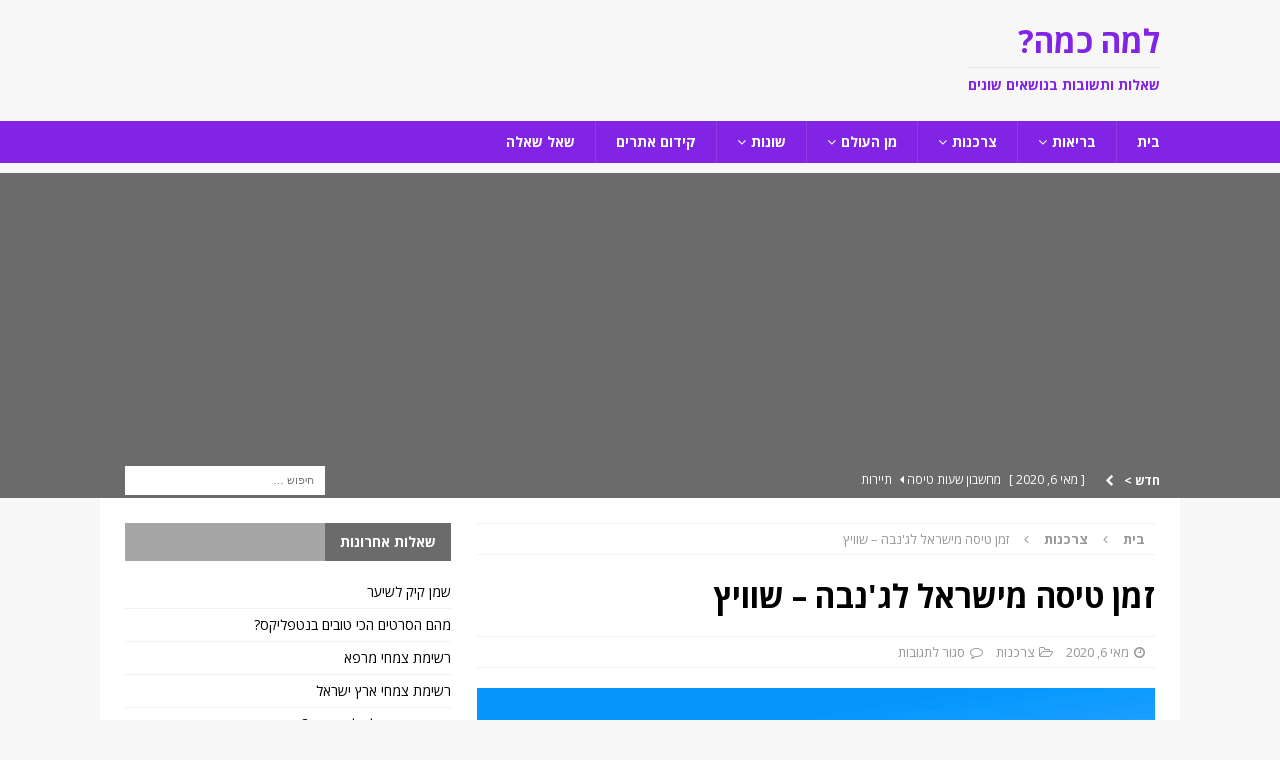

--- FILE ---
content_type: text/html; charset=UTF-8
request_url: https://www.lamakama.co.il/%D7%96%D7%9E%D7%9F-%D7%98%D7%99%D7%A1%D7%94-%D7%9E%D7%99%D7%A9%D7%A8%D7%90%D7%9C-%D7%9C%D7%92%D7%A0%D7%91%D7%94-%D7%A9%D7%95%D7%95%D7%99%D7%A5/
body_size: 18930
content:
<!DOCTYPE html>
<html class="no-js mh-one-sb" dir="rtl" lang="he-IL">
<head>
<meta charset="UTF-8">
<meta name="viewport" content="width=device-width, initial-scale=1.0">
<link rel="profile" href="https://gmpg.org/xfn/11" />
<meta name='robots' content='index, follow, max-image-preview:large, max-snippet:-1, max-video-preview:-1' />

	<!-- This site is optimized with the Yoast SEO plugin v23.3 - https://yoast.com/wordpress/plugins/seo/ -->
	<title>זמן טיסה מישראל לג&#039;נבה - שוויץ - למה כמה?</title>
	<link rel="canonical" href="https://www.lamakama.co.il/זמן-טיסה-מישראל-לגנבה-שוויץ/" />
	<meta property="og:locale" content="he_IL" />
	<meta property="og:type" content="article" />
	<meta property="og:title" content="זמן טיסה מישראל לג&#039;נבה - שוויץ - למה כמה?" />
	<meta property="og:description" content="שאלהיש למישהו מושג כמה זמן לוקח לטוס לג&#039;נבה שבשוויץ?תשובה לשאלה: זמן טיסה מישראל לג&#039;נבה &#8211; שוויץיש מחשבוני טיסה ברשת שמחשבים לך את זמן הטיסה המשוער לפי המרחק ולפי מהירות טיסה ממוצעת. במקרה של טיסה מתל [...]" />
	<meta property="og:url" content="https://www.lamakama.co.il/זמן-טיסה-מישראל-לגנבה-שוויץ/" />
	<meta property="og:site_name" content="למה כמה?" />
	<meta property="article:published_time" content="2020-05-06T18:59:49+00:00" />
	<meta property="og:image" content="https://www.lamakama.co.il/wp-content/uploads/2020/05/שאלות-ותשובות.jpg" />
	<meta property="og:image:width" content="1280" />
	<meta property="og:image:height" content="800" />
	<meta property="og:image:type" content="image/jpeg" />
	<meta name="author" content="yoram" />
	<meta name="twitter:card" content="summary_large_image" />
	<meta name="twitter:label1" content="נכתב על יד" />
	<meta name="twitter:data1" content="yoram" />
	<script type="application/ld+json" class="yoast-schema-graph">{"@context":"https://schema.org","@graph":[{"@type":"WebPage","@id":"https://www.lamakama.co.il/%d7%96%d7%9e%d7%9f-%d7%98%d7%99%d7%a1%d7%94-%d7%9e%d7%99%d7%a9%d7%a8%d7%90%d7%9c-%d7%9c%d7%92%d7%a0%d7%91%d7%94-%d7%a9%d7%95%d7%95%d7%99%d7%a5/","url":"https://www.lamakama.co.il/%d7%96%d7%9e%d7%9f-%d7%98%d7%99%d7%a1%d7%94-%d7%9e%d7%99%d7%a9%d7%a8%d7%90%d7%9c-%d7%9c%d7%92%d7%a0%d7%91%d7%94-%d7%a9%d7%95%d7%95%d7%99%d7%a5/","name":"זמן טיסה מישראל לג'נבה - שוויץ - למה כמה?","isPartOf":{"@id":"https://www.lamakama.co.il/#website"},"primaryImageOfPage":{"@id":"https://www.lamakama.co.il/%d7%96%d7%9e%d7%9f-%d7%98%d7%99%d7%a1%d7%94-%d7%9e%d7%99%d7%a9%d7%a8%d7%90%d7%9c-%d7%9c%d7%92%d7%a0%d7%91%d7%94-%d7%a9%d7%95%d7%95%d7%99%d7%a5/#primaryimage"},"image":{"@id":"https://www.lamakama.co.il/%d7%96%d7%9e%d7%9f-%d7%98%d7%99%d7%a1%d7%94-%d7%9e%d7%99%d7%a9%d7%a8%d7%90%d7%9c-%d7%9c%d7%92%d7%a0%d7%91%d7%94-%d7%a9%d7%95%d7%95%d7%99%d7%a5/#primaryimage"},"thumbnailUrl":"https://www.lamakama.co.il/wp-content/uploads/2020/05/שאלות-ותשובות.jpg","datePublished":"2020-05-06T18:59:49+00:00","dateModified":"2020-05-06T18:59:49+00:00","author":{"@id":"https://www.lamakama.co.il/#/schema/person/3202f942c07748f6c62bebd82297e705"},"breadcrumb":{"@id":"https://www.lamakama.co.il/%d7%96%d7%9e%d7%9f-%d7%98%d7%99%d7%a1%d7%94-%d7%9e%d7%99%d7%a9%d7%a8%d7%90%d7%9c-%d7%9c%d7%92%d7%a0%d7%91%d7%94-%d7%a9%d7%95%d7%95%d7%99%d7%a5/#breadcrumb"},"inLanguage":"he-IL","potentialAction":[{"@type":"ReadAction","target":["https://www.lamakama.co.il/%d7%96%d7%9e%d7%9f-%d7%98%d7%99%d7%a1%d7%94-%d7%9e%d7%99%d7%a9%d7%a8%d7%90%d7%9c-%d7%9c%d7%92%d7%a0%d7%91%d7%94-%d7%a9%d7%95%d7%95%d7%99%d7%a5/"]}]},{"@type":"ImageObject","inLanguage":"he-IL","@id":"https://www.lamakama.co.il/%d7%96%d7%9e%d7%9f-%d7%98%d7%99%d7%a1%d7%94-%d7%9e%d7%99%d7%a9%d7%a8%d7%90%d7%9c-%d7%9c%d7%92%d7%a0%d7%91%d7%94-%d7%a9%d7%95%d7%95%d7%99%d7%a5/#primaryimage","url":"https://www.lamakama.co.il/wp-content/uploads/2020/05/שאלות-ותשובות.jpg","contentUrl":"https://www.lamakama.co.il/wp-content/uploads/2020/05/שאלות-ותשובות.jpg","width":1280,"height":800},{"@type":"BreadcrumbList","@id":"https://www.lamakama.co.il/%d7%96%d7%9e%d7%9f-%d7%98%d7%99%d7%a1%d7%94-%d7%9e%d7%99%d7%a9%d7%a8%d7%90%d7%9c-%d7%9c%d7%92%d7%a0%d7%91%d7%94-%d7%a9%d7%95%d7%95%d7%99%d7%a5/#breadcrumb","itemListElement":[{"@type":"ListItem","position":1,"name":"דף הבית","item":"https://www.lamakama.co.il/"},{"@type":"ListItem","position":2,"name":"זמן טיסה מישראל לג'נבה &#8211; שוויץ"}]},{"@type":"WebSite","@id":"https://www.lamakama.co.il/#website","url":"https://www.lamakama.co.il/","name":"למה כמה?","description":"שאלות ותשובות בנושאים שונים","potentialAction":[{"@type":"SearchAction","target":{"@type":"EntryPoint","urlTemplate":"https://www.lamakama.co.il/?s={search_term_string}"},"query-input":"required name=search_term_string"}],"inLanguage":"he-IL"},{"@type":"Person","@id":"https://www.lamakama.co.il/#/schema/person/3202f942c07748f6c62bebd82297e705","name":"yoram","image":{"@type":"ImageObject","inLanguage":"he-IL","@id":"https://www.lamakama.co.il/#/schema/person/image/","url":"https://secure.gravatar.com/avatar/ccba5ad9638687b1d2d6bdab95287281?s=96&d=mm&r=g","contentUrl":"https://secure.gravatar.com/avatar/ccba5ad9638687b1d2d6bdab95287281?s=96&d=mm&r=g","caption":"yoram"},"sameAs":["https://www.lamakama.co.il"]}]}</script>
	<!-- / Yoast SEO plugin. -->


<link rel='dns-prefetch' href='//stats.wp.com' />
<link rel='dns-prefetch' href='//fonts.googleapis.com' />
<link rel="alternate" type="application/rss+xml" title="למה כמה? &laquo; פיד‏" href="https://www.lamakama.co.il/feed/" />
<link rel="alternate" type="application/rss+xml" title="למה כמה? &laquo; פיד תגובות‏" href="https://www.lamakama.co.il/comments/feed/" />
<script type="text/javascript">
/* <![CDATA[ */
window._wpemojiSettings = {"baseUrl":"https:\/\/s.w.org\/images\/core\/emoji\/15.0.3\/72x72\/","ext":".png","svgUrl":"https:\/\/s.w.org\/images\/core\/emoji\/15.0.3\/svg\/","svgExt":".svg","source":{"concatemoji":"https:\/\/www.lamakama.co.il\/wp-includes\/js\/wp-emoji-release.min.js?ver=6.6.4"}};
/*! This file is auto-generated */
!function(i,n){var o,s,e;function c(e){try{var t={supportTests:e,timestamp:(new Date).valueOf()};sessionStorage.setItem(o,JSON.stringify(t))}catch(e){}}function p(e,t,n){e.clearRect(0,0,e.canvas.width,e.canvas.height),e.fillText(t,0,0);var t=new Uint32Array(e.getImageData(0,0,e.canvas.width,e.canvas.height).data),r=(e.clearRect(0,0,e.canvas.width,e.canvas.height),e.fillText(n,0,0),new Uint32Array(e.getImageData(0,0,e.canvas.width,e.canvas.height).data));return t.every(function(e,t){return e===r[t]})}function u(e,t,n){switch(t){case"flag":return n(e,"\ud83c\udff3\ufe0f\u200d\u26a7\ufe0f","\ud83c\udff3\ufe0f\u200b\u26a7\ufe0f")?!1:!n(e,"\ud83c\uddfa\ud83c\uddf3","\ud83c\uddfa\u200b\ud83c\uddf3")&&!n(e,"\ud83c\udff4\udb40\udc67\udb40\udc62\udb40\udc65\udb40\udc6e\udb40\udc67\udb40\udc7f","\ud83c\udff4\u200b\udb40\udc67\u200b\udb40\udc62\u200b\udb40\udc65\u200b\udb40\udc6e\u200b\udb40\udc67\u200b\udb40\udc7f");case"emoji":return!n(e,"\ud83d\udc26\u200d\u2b1b","\ud83d\udc26\u200b\u2b1b")}return!1}function f(e,t,n){var r="undefined"!=typeof WorkerGlobalScope&&self instanceof WorkerGlobalScope?new OffscreenCanvas(300,150):i.createElement("canvas"),a=r.getContext("2d",{willReadFrequently:!0}),o=(a.textBaseline="top",a.font="600 32px Arial",{});return e.forEach(function(e){o[e]=t(a,e,n)}),o}function t(e){var t=i.createElement("script");t.src=e,t.defer=!0,i.head.appendChild(t)}"undefined"!=typeof Promise&&(o="wpEmojiSettingsSupports",s=["flag","emoji"],n.supports={everything:!0,everythingExceptFlag:!0},e=new Promise(function(e){i.addEventListener("DOMContentLoaded",e,{once:!0})}),new Promise(function(t){var n=function(){try{var e=JSON.parse(sessionStorage.getItem(o));if("object"==typeof e&&"number"==typeof e.timestamp&&(new Date).valueOf()<e.timestamp+604800&&"object"==typeof e.supportTests)return e.supportTests}catch(e){}return null}();if(!n){if("undefined"!=typeof Worker&&"undefined"!=typeof OffscreenCanvas&&"undefined"!=typeof URL&&URL.createObjectURL&&"undefined"!=typeof Blob)try{var e="postMessage("+f.toString()+"("+[JSON.stringify(s),u.toString(),p.toString()].join(",")+"));",r=new Blob([e],{type:"text/javascript"}),a=new Worker(URL.createObjectURL(r),{name:"wpTestEmojiSupports"});return void(a.onmessage=function(e){c(n=e.data),a.terminate(),t(n)})}catch(e){}c(n=f(s,u,p))}t(n)}).then(function(e){for(var t in e)n.supports[t]=e[t],n.supports.everything=n.supports.everything&&n.supports[t],"flag"!==t&&(n.supports.everythingExceptFlag=n.supports.everythingExceptFlag&&n.supports[t]);n.supports.everythingExceptFlag=n.supports.everythingExceptFlag&&!n.supports.flag,n.DOMReady=!1,n.readyCallback=function(){n.DOMReady=!0}}).then(function(){return e}).then(function(){var e;n.supports.everything||(n.readyCallback(),(e=n.source||{}).concatemoji?t(e.concatemoji):e.wpemoji&&e.twemoji&&(t(e.twemoji),t(e.wpemoji)))}))}((window,document),window._wpemojiSettings);
/* ]]> */
</script>
<style id='wp-emoji-styles-inline-css' type='text/css'>

	img.wp-smiley, img.emoji {
		display: inline !important;
		border: none !important;
		box-shadow: none !important;
		height: 1em !important;
		width: 1em !important;
		margin: 0 0.07em !important;
		vertical-align: -0.1em !important;
		background: none !important;
		padding: 0 !important;
	}
</style>
<link rel='stylesheet' id='wp-block-library-rtl-css' href='https://www.lamakama.co.il/wp-includes/css/dist/block-library/style-rtl.min.css?ver=6.6.4' type='text/css' media='all' />
<link rel='stylesheet' id='mediaelement-css' href='https://www.lamakama.co.il/wp-includes/js/mediaelement/mediaelementplayer-legacy.min.css?ver=4.2.17' type='text/css' media='all' />
<link rel='stylesheet' id='wp-mediaelement-css' href='https://www.lamakama.co.il/wp-includes/js/mediaelement/wp-mediaelement.min.css?ver=6.6.4' type='text/css' media='all' />
<style id='jetpack-sharing-buttons-style-inline-css' type='text/css'>
.jetpack-sharing-buttons__services-list{display:flex;flex-direction:row;flex-wrap:wrap;gap:0;list-style-type:none;margin:5px;padding:0}.jetpack-sharing-buttons__services-list.has-small-icon-size{font-size:12px}.jetpack-sharing-buttons__services-list.has-normal-icon-size{font-size:16px}.jetpack-sharing-buttons__services-list.has-large-icon-size{font-size:24px}.jetpack-sharing-buttons__services-list.has-huge-icon-size{font-size:36px}@media print{.jetpack-sharing-buttons__services-list{display:none!important}}.editor-styles-wrapper .wp-block-jetpack-sharing-buttons{gap:0;padding-inline-start:0}ul.jetpack-sharing-buttons__services-list.has-background{padding:1.25em 2.375em}
</style>
<style id='classic-theme-styles-inline-css' type='text/css'>
/*! This file is auto-generated */
.wp-block-button__link{color:#fff;background-color:#32373c;border-radius:9999px;box-shadow:none;text-decoration:none;padding:calc(.667em + 2px) calc(1.333em + 2px);font-size:1.125em}.wp-block-file__button{background:#32373c;color:#fff;text-decoration:none}
</style>
<style id='global-styles-inline-css' type='text/css'>
:root{--wp--preset--aspect-ratio--square: 1;--wp--preset--aspect-ratio--4-3: 4/3;--wp--preset--aspect-ratio--3-4: 3/4;--wp--preset--aspect-ratio--3-2: 3/2;--wp--preset--aspect-ratio--2-3: 2/3;--wp--preset--aspect-ratio--16-9: 16/9;--wp--preset--aspect-ratio--9-16: 9/16;--wp--preset--color--black: #000000;--wp--preset--color--cyan-bluish-gray: #abb8c3;--wp--preset--color--white: #ffffff;--wp--preset--color--pale-pink: #f78da7;--wp--preset--color--vivid-red: #cf2e2e;--wp--preset--color--luminous-vivid-orange: #ff6900;--wp--preset--color--luminous-vivid-amber: #fcb900;--wp--preset--color--light-green-cyan: #7bdcb5;--wp--preset--color--vivid-green-cyan: #00d084;--wp--preset--color--pale-cyan-blue: #8ed1fc;--wp--preset--color--vivid-cyan-blue: #0693e3;--wp--preset--color--vivid-purple: #9b51e0;--wp--preset--gradient--vivid-cyan-blue-to-vivid-purple: linear-gradient(135deg,rgba(6,147,227,1) 0%,rgb(155,81,224) 100%);--wp--preset--gradient--light-green-cyan-to-vivid-green-cyan: linear-gradient(135deg,rgb(122,220,180) 0%,rgb(0,208,130) 100%);--wp--preset--gradient--luminous-vivid-amber-to-luminous-vivid-orange: linear-gradient(135deg,rgba(252,185,0,1) 0%,rgba(255,105,0,1) 100%);--wp--preset--gradient--luminous-vivid-orange-to-vivid-red: linear-gradient(135deg,rgba(255,105,0,1) 0%,rgb(207,46,46) 100%);--wp--preset--gradient--very-light-gray-to-cyan-bluish-gray: linear-gradient(135deg,rgb(238,238,238) 0%,rgb(169,184,195) 100%);--wp--preset--gradient--cool-to-warm-spectrum: linear-gradient(135deg,rgb(74,234,220) 0%,rgb(151,120,209) 20%,rgb(207,42,186) 40%,rgb(238,44,130) 60%,rgb(251,105,98) 80%,rgb(254,248,76) 100%);--wp--preset--gradient--blush-light-purple: linear-gradient(135deg,rgb(255,206,236) 0%,rgb(152,150,240) 100%);--wp--preset--gradient--blush-bordeaux: linear-gradient(135deg,rgb(254,205,165) 0%,rgb(254,45,45) 50%,rgb(107,0,62) 100%);--wp--preset--gradient--luminous-dusk: linear-gradient(135deg,rgb(255,203,112) 0%,rgb(199,81,192) 50%,rgb(65,88,208) 100%);--wp--preset--gradient--pale-ocean: linear-gradient(135deg,rgb(255,245,203) 0%,rgb(182,227,212) 50%,rgb(51,167,181) 100%);--wp--preset--gradient--electric-grass: linear-gradient(135deg,rgb(202,248,128) 0%,rgb(113,206,126) 100%);--wp--preset--gradient--midnight: linear-gradient(135deg,rgb(2,3,129) 0%,rgb(40,116,252) 100%);--wp--preset--font-size--small: 13px;--wp--preset--font-size--medium: 20px;--wp--preset--font-size--large: 36px;--wp--preset--font-size--x-large: 42px;--wp--preset--spacing--20: 0.44rem;--wp--preset--spacing--30: 0.67rem;--wp--preset--spacing--40: 1rem;--wp--preset--spacing--50: 1.5rem;--wp--preset--spacing--60: 2.25rem;--wp--preset--spacing--70: 3.38rem;--wp--preset--spacing--80: 5.06rem;--wp--preset--shadow--natural: 6px 6px 9px rgba(0, 0, 0, 0.2);--wp--preset--shadow--deep: 12px 12px 50px rgba(0, 0, 0, 0.4);--wp--preset--shadow--sharp: 6px 6px 0px rgba(0, 0, 0, 0.2);--wp--preset--shadow--outlined: 6px 6px 0px -3px rgba(255, 255, 255, 1), 6px 6px rgba(0, 0, 0, 1);--wp--preset--shadow--crisp: 6px 6px 0px rgba(0, 0, 0, 1);}:where(.is-layout-flex){gap: 0.5em;}:where(.is-layout-grid){gap: 0.5em;}body .is-layout-flex{display: flex;}.is-layout-flex{flex-wrap: wrap;align-items: center;}.is-layout-flex > :is(*, div){margin: 0;}body .is-layout-grid{display: grid;}.is-layout-grid > :is(*, div){margin: 0;}:where(.wp-block-columns.is-layout-flex){gap: 2em;}:where(.wp-block-columns.is-layout-grid){gap: 2em;}:where(.wp-block-post-template.is-layout-flex){gap: 1.25em;}:where(.wp-block-post-template.is-layout-grid){gap: 1.25em;}.has-black-color{color: var(--wp--preset--color--black) !important;}.has-cyan-bluish-gray-color{color: var(--wp--preset--color--cyan-bluish-gray) !important;}.has-white-color{color: var(--wp--preset--color--white) !important;}.has-pale-pink-color{color: var(--wp--preset--color--pale-pink) !important;}.has-vivid-red-color{color: var(--wp--preset--color--vivid-red) !important;}.has-luminous-vivid-orange-color{color: var(--wp--preset--color--luminous-vivid-orange) !important;}.has-luminous-vivid-amber-color{color: var(--wp--preset--color--luminous-vivid-amber) !important;}.has-light-green-cyan-color{color: var(--wp--preset--color--light-green-cyan) !important;}.has-vivid-green-cyan-color{color: var(--wp--preset--color--vivid-green-cyan) !important;}.has-pale-cyan-blue-color{color: var(--wp--preset--color--pale-cyan-blue) !important;}.has-vivid-cyan-blue-color{color: var(--wp--preset--color--vivid-cyan-blue) !important;}.has-vivid-purple-color{color: var(--wp--preset--color--vivid-purple) !important;}.has-black-background-color{background-color: var(--wp--preset--color--black) !important;}.has-cyan-bluish-gray-background-color{background-color: var(--wp--preset--color--cyan-bluish-gray) !important;}.has-white-background-color{background-color: var(--wp--preset--color--white) !important;}.has-pale-pink-background-color{background-color: var(--wp--preset--color--pale-pink) !important;}.has-vivid-red-background-color{background-color: var(--wp--preset--color--vivid-red) !important;}.has-luminous-vivid-orange-background-color{background-color: var(--wp--preset--color--luminous-vivid-orange) !important;}.has-luminous-vivid-amber-background-color{background-color: var(--wp--preset--color--luminous-vivid-amber) !important;}.has-light-green-cyan-background-color{background-color: var(--wp--preset--color--light-green-cyan) !important;}.has-vivid-green-cyan-background-color{background-color: var(--wp--preset--color--vivid-green-cyan) !important;}.has-pale-cyan-blue-background-color{background-color: var(--wp--preset--color--pale-cyan-blue) !important;}.has-vivid-cyan-blue-background-color{background-color: var(--wp--preset--color--vivid-cyan-blue) !important;}.has-vivid-purple-background-color{background-color: var(--wp--preset--color--vivid-purple) !important;}.has-black-border-color{border-color: var(--wp--preset--color--black) !important;}.has-cyan-bluish-gray-border-color{border-color: var(--wp--preset--color--cyan-bluish-gray) !important;}.has-white-border-color{border-color: var(--wp--preset--color--white) !important;}.has-pale-pink-border-color{border-color: var(--wp--preset--color--pale-pink) !important;}.has-vivid-red-border-color{border-color: var(--wp--preset--color--vivid-red) !important;}.has-luminous-vivid-orange-border-color{border-color: var(--wp--preset--color--luminous-vivid-orange) !important;}.has-luminous-vivid-amber-border-color{border-color: var(--wp--preset--color--luminous-vivid-amber) !important;}.has-light-green-cyan-border-color{border-color: var(--wp--preset--color--light-green-cyan) !important;}.has-vivid-green-cyan-border-color{border-color: var(--wp--preset--color--vivid-green-cyan) !important;}.has-pale-cyan-blue-border-color{border-color: var(--wp--preset--color--pale-cyan-blue) !important;}.has-vivid-cyan-blue-border-color{border-color: var(--wp--preset--color--vivid-cyan-blue) !important;}.has-vivid-purple-border-color{border-color: var(--wp--preset--color--vivid-purple) !important;}.has-vivid-cyan-blue-to-vivid-purple-gradient-background{background: var(--wp--preset--gradient--vivid-cyan-blue-to-vivid-purple) !important;}.has-light-green-cyan-to-vivid-green-cyan-gradient-background{background: var(--wp--preset--gradient--light-green-cyan-to-vivid-green-cyan) !important;}.has-luminous-vivid-amber-to-luminous-vivid-orange-gradient-background{background: var(--wp--preset--gradient--luminous-vivid-amber-to-luminous-vivid-orange) !important;}.has-luminous-vivid-orange-to-vivid-red-gradient-background{background: var(--wp--preset--gradient--luminous-vivid-orange-to-vivid-red) !important;}.has-very-light-gray-to-cyan-bluish-gray-gradient-background{background: var(--wp--preset--gradient--very-light-gray-to-cyan-bluish-gray) !important;}.has-cool-to-warm-spectrum-gradient-background{background: var(--wp--preset--gradient--cool-to-warm-spectrum) !important;}.has-blush-light-purple-gradient-background{background: var(--wp--preset--gradient--blush-light-purple) !important;}.has-blush-bordeaux-gradient-background{background: var(--wp--preset--gradient--blush-bordeaux) !important;}.has-luminous-dusk-gradient-background{background: var(--wp--preset--gradient--luminous-dusk) !important;}.has-pale-ocean-gradient-background{background: var(--wp--preset--gradient--pale-ocean) !important;}.has-electric-grass-gradient-background{background: var(--wp--preset--gradient--electric-grass) !important;}.has-midnight-gradient-background{background: var(--wp--preset--gradient--midnight) !important;}.has-small-font-size{font-size: var(--wp--preset--font-size--small) !important;}.has-medium-font-size{font-size: var(--wp--preset--font-size--medium) !important;}.has-large-font-size{font-size: var(--wp--preset--font-size--large) !important;}.has-x-large-font-size{font-size: var(--wp--preset--font-size--x-large) !important;}
:where(.wp-block-post-template.is-layout-flex){gap: 1.25em;}:where(.wp-block-post-template.is-layout-grid){gap: 1.25em;}
:where(.wp-block-columns.is-layout-flex){gap: 2em;}:where(.wp-block-columns.is-layout-grid){gap: 2em;}
:root :where(.wp-block-pullquote){font-size: 1.5em;line-height: 1.6;}
</style>
<link rel='stylesheet' id='YSFA-css' href='https://www.lamakama.co.il/wp-content/plugins/faq-schema-block-to-accordion/assets/css/style.min.css?ver=1.0.5' type='text/css' media='all' />
<link rel='stylesheet' id='mh-magazine-css' href='https://www.lamakama.co.il/wp-content/themes/mh-magazine/style.css?ver=3.9.3' type='text/css' media='all' />
<link rel='stylesheet' id='mh-magazine-child-css' href='https://www.lamakama.co.il/wp-content/themes/mh-magazine-child/style.css?ver=1.0.0' type='text/css' media='all' />
<link rel='stylesheet' id='mh-magazine-rtl-css' href='https://www.lamakama.co.il/wp-content/themes/mh-magazine/rtl.css?ver=3.9.3' type='text/css' media='all' />
<link rel='stylesheet' id='mh-font-awesome-css' href='https://www.lamakama.co.il/wp-content/themes/mh-magazine/includes/font-awesome.min.css' type='text/css' media='all' />
<link rel='stylesheet' id='mh-google-fonts-css' href='https://fonts.googleapis.com/css?family=Open+Sans:300,400,400italic,600,700' type='text/css' media='all' />
<link rel='stylesheet' id='tablepress-default-css' href='https://www.lamakama.co.il/wp-content/plugins/tablepress/css/build/default-rtl.css?ver=2.4.1' type='text/css' media='all' />
<script type="text/javascript" src="https://www.lamakama.co.il/wp-includes/js/jquery/jquery.min.js?ver=3.7.1" id="jquery-core-js"></script>
<script type="text/javascript" src="https://www.lamakama.co.il/wp-includes/js/jquery/jquery-migrate.min.js?ver=3.4.1" id="jquery-migrate-js"></script>
<script type="text/javascript" src="https://www.lamakama.co.il/wp-content/themes/mh-magazine/js/scripts.js?ver=3.9.3" id="mh-scripts-js"></script>
<link rel="https://api.w.org/" href="https://www.lamakama.co.il/wp-json/" /><link rel="alternate" title="JSON" type="application/json" href="https://www.lamakama.co.il/wp-json/wp/v2/posts/212" /><link rel="EditURI" type="application/rsd+xml" title="RSD" href="https://www.lamakama.co.il/xmlrpc.php?rsd" />
<meta name="generator" content="WordPress 6.6.4" />
<link rel='shortlink' href='https://www.lamakama.co.il/?p=212' />
<link rel="alternate" title="oEmbed (JSON)" type="application/json+oembed" href="https://www.lamakama.co.il/wp-json/oembed/1.0/embed?url=https%3A%2F%2Fwww.lamakama.co.il%2F%25d7%2596%25d7%259e%25d7%259f-%25d7%2598%25d7%2599%25d7%25a1%25d7%2594-%25d7%259e%25d7%2599%25d7%25a9%25d7%25a8%25d7%2590%25d7%259c-%25d7%259c%25d7%2592%25d7%25a0%25d7%2591%25d7%2594-%25d7%25a9%25d7%2595%25d7%2595%25d7%2599%25d7%25a5%2F" />
<link rel="alternate" title="oEmbed (XML)" type="text/xml+oembed" href="https://www.lamakama.co.il/wp-json/oembed/1.0/embed?url=https%3A%2F%2Fwww.lamakama.co.il%2F%25d7%2596%25d7%259e%25d7%259f-%25d7%2598%25d7%2599%25d7%25a1%25d7%2594-%25d7%259e%25d7%2599%25d7%25a9%25d7%25a8%25d7%2590%25d7%259c-%25d7%259c%25d7%2592%25d7%25a0%25d7%2591%25d7%2594-%25d7%25a9%25d7%2595%25d7%2595%25d7%2599%25d7%25a5%2F&#038;format=xml" />
<!-- HFCM by 99 Robots - Snippet # 2: google analytics -->
<!-- Global site tag (gtag.js) - Google Analytics -->
<script async src="https://www.googletagmanager.com/gtag/js?id=UA-178132925-1"></script>
<script>
  window.dataLayer = window.dataLayer || [];
  function gtag(){dataLayer.push(arguments);}
  gtag('js', new Date());

  gtag('config', 'UA-178132925-1');
</script>

<!-- /end HFCM by 99 Robots -->
<script async src="https://pagead2.googlesyndication.com/pagead/js/adsbygoogle.js?client=ca-pub-8685177900787665"
     crossorigin="anonymous"></script>	<style>img#wpstats{display:none}</style>
		<style type="text/css">
.mh-navigation li:hover, .mh-navigation ul li:hover > ul, .mh-main-nav-wrap, .mh-main-nav, .mh-social-nav li a:hover, .entry-tags li, .mh-slider-caption, .mh-widget-layout8 .mh-widget-title .mh-footer-widget-title-inner, .mh-widget-col-1 .mh-slider-caption, .mh-widget-col-1 .mh-posts-lineup-caption, .mh-carousel-layout1, .mh-spotlight-widget, .mh-social-widget li a, .mh-author-bio-widget, .mh-footer-widget .mh-tab-comment-excerpt, .mh-nip-item:hover .mh-nip-overlay, .mh-widget .tagcloud a, .mh-footer-widget .tagcloud a, .mh-footer, .mh-copyright-wrap, input[type=submit]:hover, #infinite-handle span:hover { background: #8224e3; }
.mh-extra-nav-bg { background: rgba(130, 36, 227, 0.2); }
.mh-slider-caption, .mh-posts-stacked-title, .mh-posts-lineup-caption { background: #8224e3; background: rgba(130, 36, 227, 0.8); }
@media screen and (max-width: 900px) { #mh-mobile .mh-slider-caption, #mh-mobile .mh-posts-lineup-caption { background: rgba(130, 36, 227, 1); } }
.slicknav_menu, .slicknav_nav ul, #mh-mobile .mh-footer-widget .mh-posts-stacked-overlay { border-color: #8224e3; }
.mh-copyright, .mh-copyright a { color: #fff; }
.mh-widget-layout4 .mh-widget-title { background: #6b6b6b; background: rgba(107, 107, 107, 0.6); }
.mh-preheader, .mh-wide-layout .mh-subheader, .mh-ticker-title, .mh-main-nav li:hover, .mh-footer-nav, .slicknav_menu, .slicknav_btn, .slicknav_nav .slicknav_item:hover, .slicknav_nav a:hover, .mh-back-to-top, .mh-subheading, .entry-tags .fa, .entry-tags li:hover, .mh-widget-layout2 .mh-widget-title, .mh-widget-layout4 .mh-widget-title-inner, .mh-widget-layout4 .mh-footer-widget-title, .mh-widget-layout5 .mh-widget-title-inner, .mh-widget-layout6 .mh-widget-title, #mh-mobile .flex-control-paging li a.flex-active, .mh-image-caption, .mh-carousel-layout1 .mh-carousel-caption, .mh-tab-button.active, .mh-tab-button.active:hover, .mh-footer-widget .mh-tab-button.active, .mh-social-widget li:hover a, .mh-footer-widget .mh-social-widget li a, .mh-footer-widget .mh-author-bio-widget, .tagcloud a:hover, .mh-widget .tagcloud a:hover, .mh-footer-widget .tagcloud a:hover, .mh-posts-stacked-item .mh-meta, .page-numbers:hover, .mh-loop-pagination .current, .mh-comments-pagination .current, .pagelink, a:hover .pagelink, input[type=submit], #infinite-handle span { background: #6b6b6b; }
.mh-main-nav-wrap .slicknav_nav ul, blockquote, .mh-widget-layout1 .mh-widget-title, .mh-widget-layout3 .mh-widget-title, .mh-widget-layout5 .mh-widget-title, .mh-widget-layout8 .mh-widget-title:after, #mh-mobile .mh-slider-caption, .mh-carousel-layout1, .mh-spotlight-widget, .mh-author-bio-widget, .mh-author-bio-title, .mh-author-bio-image-frame, .mh-video-widget, .mh-tab-buttons, textarea:hover, input[type=text]:hover, input[type=email]:hover, input[type=tel]:hover, input[type=url]:hover { border-color: #6b6b6b; }
.mh-header-tagline, .mh-dropcap, .mh-carousel-layout1 .flex-direction-nav a, .mh-carousel-layout2 .mh-carousel-caption, .mh-posts-digest-small-category, .mh-posts-lineup-more, .bypostauthor .fn:after, .mh-comment-list .comment-reply-link:before, #respond #cancel-comment-reply-link:before { color: #6b6b6b; }
.entry-content a { color: #8224e3; }
a:hover, .entry-content a:hover, #respond a:hover, #respond #cancel-comment-reply-link:hover, #respond .logged-in-as a:hover, .mh-comment-list .comment-meta a:hover, .mh-ping-list .mh-ping-item a:hover, .mh-meta a:hover, .mh-breadcrumb a:hover, .mh-tabbed-widget a:hover { color: #8224e3; }
</style>
<!--[if lt IE 9]>
<script src="https://www.lamakama.co.il/wp-content/themes/mh-magazine/js/css3-mediaqueries.js"></script>
<![endif]-->
<link rel="icon" href="https://www.lamakama.co.il/wp-content/uploads/2020/05/cropped-fbicon-1-32x32.jpg" sizes="32x32" />
<link rel="icon" href="https://www.lamakama.co.il/wp-content/uploads/2020/05/cropped-fbicon-1-192x192.jpg" sizes="192x192" />
<link rel="apple-touch-icon" href="https://www.lamakama.co.il/wp-content/uploads/2020/05/cropped-fbicon-1-180x180.jpg" />
<meta name="msapplication-TileImage" content="https://www.lamakama.co.il/wp-content/uploads/2020/05/cropped-fbicon-1-270x270.jpg" />
</head>
<body data-rsssl=1 id="mh-mobile" class="rtl post-template-default single single-post postid-212 single-format-standard mh-wide-layout mh-right-sb mh-loop-layout1 mh-widget-layout4 mh-header-transparent" itemscope="itemscope" itemtype="https://schema.org/WebPage">
<div class="mh-header-nav-mobile clearfix"></div>
	<div class="mh-preheader">
    	<div class="mh-container mh-container-inner mh-row clearfix">
										<div class="mh-header-bar-content mh-header-bar-top-right mh-col-1-3 clearfix">
									</div>
					</div>
	</div>
<header class="mh-header" itemscope="itemscope" itemtype="https://schema.org/WPHeader">
	<div class="mh-container mh-container-inner clearfix">
		<div class="mh-custom-header clearfix">
<div class="mh-header-columns mh-row clearfix">
<div class="mh-col-1-1 mh-site-identity">
<div class="mh-site-logo" role="banner" itemscope="itemscope" itemtype="https://schema.org/Brand">
<style type="text/css" id="mh-header-css">.mh-header-title, .mh-header-tagline { color: #8224e3; }</style>
<div class="mh-header-text">
<a class="mh-header-text-link" href="https://www.lamakama.co.il/" title="למה כמה?" rel="home">
<h2 class="mh-header-title">למה כמה?</h2>
<h3 class="mh-header-tagline">שאלות ותשובות בנושאים שונים</h3>
</a>
</div>
</div>
</div>
</div>
</div>
	</div>
	<div class="mh-main-nav-wrap">
		<nav class="mh-navigation mh-main-nav mh-container mh-container-inner clearfix" itemscope="itemscope" itemtype="https://schema.org/SiteNavigationElement">
			<div class="menu-%d7%aa%d7%a4%d7%a8%d7%99%d7%98-%d7%a8%d7%90%d7%a9%d7%99-container"><ul id="menu-%d7%aa%d7%a4%d7%a8%d7%99%d7%98-%d7%a8%d7%90%d7%a9%d7%99" class="menu"><li id="menu-item-6068" class="menu-item menu-item-type-post_type menu-item-object-page menu-item-home menu-item-6068"><a href="https://www.lamakama.co.il/">בית</a></li>
<li id="menu-item-4992" class="menu-item menu-item-type-taxonomy menu-item-object-category menu-item-has-children menu-item-4992"><a href="https://www.lamakama.co.il/category/%d7%91%d7%a8%d7%99%d7%90%d7%95%d7%aa/">בריאות</a>
<ul class="sub-menu">
	<li id="menu-item-4989" class="menu-item menu-item-type-taxonomy menu-item-object-category menu-item-4989"><a href="https://www.lamakama.co.il/category/%d7%91%d7%a8%d7%99%d7%90%d7%95%d7%aa/%d7%93%d7%99%d7%90%d7%98%d7%94-%d7%95%d7%aa%d7%96%d7%95%d7%a0%d7%94/">דיאטה ותזונה</a></li>
	<li id="menu-item-4995" class="menu-item menu-item-type-taxonomy menu-item-object-category menu-item-4995"><a href="https://www.lamakama.co.il/category/%d7%91%d7%a8%d7%99%d7%90%d7%95%d7%aa/%d7%a1%d7%a4%d7%95%d7%a8%d7%98-%d7%95%d7%a4%d7%a2%d7%99%d7%9c%d7%95%d7%aa-%d7%92%d7%95%d7%a4%d7%a0%d7%99%d7%aa/">ספורט ופעילות גופנית</a></li>
	<li id="menu-item-6054" class="menu-item menu-item-type-taxonomy menu-item-object-category menu-item-6054"><a href="https://www.lamakama.co.il/category/%d7%91%d7%a8%d7%99%d7%90%d7%95%d7%aa/%d7%aa%d7%95%d7%a1%d7%a4%d7%99-%d7%aa%d7%96%d7%95%d7%a0%d7%94/">תוספי תזונה</a></li>
	<li id="menu-item-6383" class="menu-item menu-item-type-taxonomy menu-item-object-category menu-item-6383"><a href="https://www.lamakama.co.il/category/%d7%91%d7%a8%d7%99%d7%90%d7%95%d7%aa/%d7%a7%d7%a0%d7%90%d7%91%d7%99%d7%a1/">קנאביס</a></li>
	<li id="menu-item-6384" class="menu-item menu-item-type-taxonomy menu-item-object-post_tag menu-item-6384"><a href="https://www.lamakama.co.il/tag/cbd/">CBD</a></li>
</ul>
</li>
<li id="menu-item-4986" class="menu-item menu-item-type-taxonomy menu-item-object-category current-post-ancestor current-menu-parent current-post-parent menu-item-has-children menu-item-4986"><a href="https://www.lamakama.co.il/category/%d7%a6%d7%a8%d7%9b%d7%a0%d7%95%d7%aa/">צרכנות</a>
<ul class="sub-menu">
	<li id="menu-item-4991" class="menu-item menu-item-type-taxonomy menu-item-object-category menu-item-4991"><a href="https://www.lamakama.co.il/category/%d7%90%d7%95%d7%9e%d7%a0%d7%95%d7%aa-%d7%95%d7%99%d7%a6%d7%99%d7%a8%d7%94/">אומנות ויצירה</a></li>
	<li id="menu-item-4993" class="menu-item menu-item-type-taxonomy menu-item-object-category menu-item-4993"><a href="https://www.lamakama.co.il/category/%d7%91%d7%a2%d7%9c%d7%99-%d7%97%d7%99%d7%99%d7%9d/">בעלי חיים</a></li>
	<li id="menu-item-6056" class="menu-item menu-item-type-taxonomy menu-item-object-category menu-item-6056"><a href="https://www.lamakama.co.il/category/%d7%94%d7%9e%d7%a6%d7%90%d7%95%d7%aa/">המצאות</a></li>
	<li id="menu-item-6060" class="menu-item menu-item-type-taxonomy menu-item-object-category menu-item-6060"><a href="https://www.lamakama.co.il/category/%d7%9b%d7%9c%d7%91%d7%99%d7%9d/">כלבים</a></li>
	<li id="menu-item-6062" class="menu-item menu-item-type-taxonomy menu-item-object-category menu-item-6062"><a href="https://www.lamakama.co.il/category/%d7%9e%d7%99%d7%93%d7%95%d7%aa-%d7%95%d7%9e%d7%a9%d7%a7%d7%9c%d7%99%d7%9d/">מידות ומשקלים</a></li>
	<li id="menu-item-6061" class="menu-item menu-item-type-taxonomy menu-item-object-category menu-item-6061"><a href="https://www.lamakama.co.il/category/%d7%9e%d7%97%d7%a9%d7%91%d7%99%d7%9d-%d7%95%d7%90%d7%99%d7%a0%d7%98%d7%a8%d7%a0%d7%98/">מחשבים ואינטרנט</a></li>
</ul>
</li>
<li id="menu-item-4990" class="menu-item menu-item-type-taxonomy menu-item-object-category menu-item-has-children menu-item-4990"><a href="https://www.lamakama.co.il/category/%d7%9e%d7%9f-%d7%94%d7%a2%d7%95%d7%9c%d7%9d/">מן העולם</a>
<ul class="sub-menu">
	<li id="menu-item-6055" class="menu-item menu-item-type-taxonomy menu-item-object-category menu-item-6055"><a href="https://www.lamakama.co.il/category/%d7%90%d7%99%d7%a9%d7%99%d7%9d-%d7%95%d7%a1%d7%9c%d7%91%d7%a8%d7%99%d7%98%d7%90%d7%99%d7%9d/">אישים וסלבריטאים</a></li>
	<li id="menu-item-6058" class="menu-item menu-item-type-taxonomy menu-item-object-category menu-item-6058"><a href="https://www.lamakama.co.il/category/%d7%93%d7%aa%d7%95%d7%aa/">דתות</a></li>
	<li id="menu-item-4988" class="menu-item menu-item-type-taxonomy menu-item-object-category menu-item-4988"><a href="https://www.lamakama.co.il/category/%d7%a9%d7%a4%d7%95%d7%aa/">שפות</a></li>
	<li id="menu-item-4994" class="menu-item menu-item-type-taxonomy menu-item-object-category menu-item-4994"><a href="https://www.lamakama.co.il/category/%d7%aa%d7%99%d7%99%d7%a8%d7%95%d7%aa/">תיירות</a></li>
</ul>
</li>
<li id="menu-item-4987" class="menu-item menu-item-type-taxonomy menu-item-object-category menu-item-has-children menu-item-4987"><a href="https://www.lamakama.co.il/category/%d7%a9%d7%95%d7%a0%d7%95%d7%aa/">שונות</a>
<ul class="sub-menu">
	<li id="menu-item-6057" class="menu-item menu-item-type-taxonomy menu-item-object-category menu-item-6057"><a href="https://www.lamakama.co.il/category/%d7%90%d7%a1%d7%98%d7%a8%d7%95%d7%9c%d7%95%d7%92%d7%99%d7%94/">אסטרולוגיה</a></li>
	<li id="menu-item-6059" class="menu-item menu-item-type-taxonomy menu-item-object-category menu-item-6059"><a href="https://www.lamakama.co.il/category/%d7%97%d7%95%d7%a7-%d7%95%d7%9e%d7%a9%d7%a4%d7%98/">חוק ומשפט</a></li>
	<li id="menu-item-6063" class="menu-item menu-item-type-taxonomy menu-item-object-category menu-item-6063"><a href="https://www.lamakama.co.il/category/%d7%a2%d7%95%d7%9c%d7%9d-%d7%94%d7%a6%d7%95%d7%9e%d7%97/">עולם הצומח</a></li>
</ul>
</li>
<li id="menu-item-7159" class="menu-item menu-item-type-post_type menu-item-object-page menu-item-7159"><a href="https://www.lamakama.co.il/seo-faq/">קידום אתרים</a></li>
<li id="menu-item-6073" class="menu-item menu-item-type-post_type menu-item-object-page menu-item-6073"><a href="https://www.lamakama.co.il/%d7%a9%d7%90%d7%9c-%d7%a9%d7%90%d7%9c%d7%94/">שאל שאלה</a></li>
</ul></div>		</nav>
	</div>
	</header>
	<div class="mh-subheader">
		<div class="mh-container mh-container-inner mh-row clearfix">
							<div class="mh-header-bar-content mh-header-bar-bottom-left mh-col-2-3 clearfix">
											<div class="mh-header-ticker mh-header-ticker-bottom">
							<div class="mh-ticker-bottom">
			<div class="mh-ticker-title mh-ticker-title-bottom">
			חדש &gt;<i class="fa fa-chevron-right"></i>		</div>
		<div class="mh-ticker-content mh-ticker-content-bottom">
		<ul id="mh-ticker-loop-bottom">				<li class="mh-ticker-item mh-ticker-item-bottom">
					<a href="https://www.lamakama.co.il/%d7%9e%d7%97%d7%a9%d7%91%d7%95%d7%9f-%d7%a9%d7%a2%d7%95%d7%aa-%d7%98%d7%99%d7%a1%d7%94/" title="מחשבון שעות טיסה">
						<span class="mh-ticker-item-date mh-ticker-item-date-bottom">
                        	[ מאי 6, 2020 ]                        </span>
						<span class="mh-ticker-item-title mh-ticker-item-title-bottom">
							מחשבון שעות טיסה						</span>
													<span class="mh-ticker-item-cat mh-ticker-item-cat-bottom">
								<i class="fa fa-caret-right"></i>
																תיירות							</span>
											</a>
				</li>				<li class="mh-ticker-item mh-ticker-item-bottom">
					<a href="https://www.lamakama.co.il/%d7%9b%d7%9e%d7%94-%d7%99%d7%9e%d7%99-%d7%a2%d7%91%d7%95%d7%93%d7%94-%d7%99%d7%a9-%d7%91%d7%a9%d7%a0%d7%94/" title="כמה ימי עבודה יש בשנה?">
						<span class="mh-ticker-item-date mh-ticker-item-date-bottom">
                        	[ מאי 6, 2020 ]                        </span>
						<span class="mh-ticker-item-title mh-ticker-item-title-bottom">
							כמה ימי עבודה יש בשנה?						</span>
													<span class="mh-ticker-item-cat mh-ticker-item-cat-bottom">
								<i class="fa fa-caret-right"></i>
																חוק ומשפט							</span>
											</a>
				</li>				<li class="mh-ticker-item mh-ticker-item-bottom">
					<a href="https://www.lamakama.co.il/%d7%9b%d7%9e%d7%94-%d7%91%d7%a0%d7%a0%d7%95%d7%aa-%d7%99%d7%a9-%d7%91%d7%a7%d7%99%d7%9c%d7%95/" title="כמה בננות יש בקילו?">
						<span class="mh-ticker-item-date mh-ticker-item-date-bottom">
                        	[ מאי 6, 2020 ]                        </span>
						<span class="mh-ticker-item-title mh-ticker-item-title-bottom">
							כמה בננות יש בקילו?						</span>
													<span class="mh-ticker-item-cat mh-ticker-item-cat-bottom">
								<i class="fa fa-caret-right"></i>
																דיאטה ותזונה							</span>
											</a>
				</li>				<li class="mh-ticker-item mh-ticker-item-bottom">
					<a href="https://www.lamakama.co.il/%d7%9b%d7%9e%d7%94-%d7%a6%d7%a2%d7%93%d7%99%d7%9d-%d7%91%d7%a7%d7%99%d7%9c%d7%95%d7%9e%d7%98%d7%a8/" title="כמה צעדים בקילומטר?">
						<span class="mh-ticker-item-date mh-ticker-item-date-bottom">
                        	[ מאי 6, 2020 ]                        </span>
						<span class="mh-ticker-item-title mh-ticker-item-title-bottom">
							כמה צעדים בקילומטר?						</span>
													<span class="mh-ticker-item-cat mh-ticker-item-cat-bottom">
								<i class="fa fa-caret-right"></i>
																מידות ומשקלים							</span>
											</a>
				</li>				<li class="mh-ticker-item mh-ticker-item-bottom">
					<a href="https://www.lamakama.co.il/%d7%90%d7%99%d7%9a-%d7%90%d7%95%d7%9e%d7%a8%d7%99%d7%9d-%d7%91%d7%90%d7%a0%d7%92%d7%9c%d7%99%d7%aa-%d7%97-%d7%a4-%d7%95%d7%92%d7%9d-%d7%90%d7%99%d7%9a-%d7%9b%d7%95%d7%aa%d7%91%d7%99%d7%9d-%d7%97/" title="איך אומרים באנגלית ח.פ וגם איך כותבים ח.פ">
						<span class="mh-ticker-item-date mh-ticker-item-date-bottom">
                        	[ מאי 6, 2020 ]                        </span>
						<span class="mh-ticker-item-title mh-ticker-item-title-bottom">
							איך אומרים באנגלית ח.פ וגם איך כותבים ח.פ						</span>
													<span class="mh-ticker-item-cat mh-ticker-item-cat-bottom">
								<i class="fa fa-caret-right"></i>
																שפות							</span>
											</a>
				</li>				<li class="mh-ticker-item mh-ticker-item-bottom">
					<a href="https://www.lamakama.co.il/%d7%90%d7%99%d7%9a-%d7%90%d7%95%d7%9e%d7%a8%d7%99%d7%9d-%d7%91%d7%90%d7%a0%d7%92%d7%9c%d7%99%d7%aa-%d7%9e%d7%a1%d7%a4%d7%a8-%d7%97-%d7%a4-%d7%95%d7%92%d7%9d-%d7%90%d7%99%d7%9a-%d7%9b%d7%95%d7%aa%d7%91/" title="איך אומרים באנגלית מספר ח.פ וגם איך כותבים מספר ח.פ">
						<span class="mh-ticker-item-date mh-ticker-item-date-bottom">
                        	[ מאי 6, 2020 ]                        </span>
						<span class="mh-ticker-item-title mh-ticker-item-title-bottom">
							איך אומרים באנגלית מספר ח.פ וגם איך כותבים מספר ח.פ						</span>
													<span class="mh-ticker-item-cat mh-ticker-item-cat-bottom">
								<i class="fa fa-caret-right"></i>
																שפות							</span>
											</a>
				</li>				<li class="mh-ticker-item mh-ticker-item-bottom">
					<a href="https://www.lamakama.co.il/%d7%9b%d7%9e%d7%94-%d7%aa%d7%a4%d7%95%d7%97%d7%99-%d7%90%d7%93%d7%9e%d7%94-%d7%99%d7%a9-%d7%91%d7%a7%d7%99%d7%9c%d7%95/" title="כמה תפוחי אדמה יש בקילו">
						<span class="mh-ticker-item-date mh-ticker-item-date-bottom">
                        	[ מאי 6, 2020 ]                        </span>
						<span class="mh-ticker-item-title mh-ticker-item-title-bottom">
							כמה תפוחי אדמה יש בקילו						</span>
													<span class="mh-ticker-item-cat mh-ticker-item-cat-bottom">
								<i class="fa fa-caret-right"></i>
																דיאטה ותזונה							</span>
											</a>
				</li>				<li class="mh-ticker-item mh-ticker-item-bottom">
					<a href="https://www.lamakama.co.il/%d7%9b%d7%9e%d7%94-%d7%aa%d7%a4%d7%95%d7%97%d7%99-%d7%90%d7%93%d7%9e%d7%94-%d7%96%d7%94-%d7%a7%d7%99%d7%9c%d7%95/" title="כמה תפוחי אדמה זה קילו">
						<span class="mh-ticker-item-date mh-ticker-item-date-bottom">
                        	[ מאי 6, 2020 ]                        </span>
						<span class="mh-ticker-item-title mh-ticker-item-title-bottom">
							כמה תפוחי אדמה זה קילו						</span>
													<span class="mh-ticker-item-cat mh-ticker-item-cat-bottom">
								<i class="fa fa-caret-right"></i>
																דיאטה ותזונה							</span>
											</a>
				</li>				<li class="mh-ticker-item mh-ticker-item-bottom">
					<a href="https://www.lamakama.co.il/%d7%9b%d7%9e%d7%94-%d7%90%d7%95%d7%aa%d7%99%d7%95%d7%aa-%d7%99%d7%a9-%d7%91%d7%90%d7%a0%d7%92%d7%9c%d7%99%d7%aa/" title="כמה אותיות יש באנגלית?">
						<span class="mh-ticker-item-date mh-ticker-item-date-bottom">
                        	[ מאי 6, 2020 ]                        </span>
						<span class="mh-ticker-item-title mh-ticker-item-title-bottom">
							כמה אותיות יש באנגלית?						</span>
													<span class="mh-ticker-item-cat mh-ticker-item-cat-bottom">
								<i class="fa fa-caret-right"></i>
																שפות							</span>
											</a>
				</li>				<li class="mh-ticker-item mh-ticker-item-bottom">
					<a href="https://www.lamakama.co.il/%d7%9b%d7%9e%d7%94-%d7%a9%d7%95%d7%a7%d7%9c-%d7%9c%d7%99%d7%98%d7%a8-%d7%9e%d7%99%d7%9d-%d7%9e%d7%94-%d7%9e%d7%a9%d7%a7%d7%9c%d7%95-%d7%a9%d7%9c-%d7%9c%d7%99%d7%98%d7%a8-%d7%9e%d7%99%d7%9d/" title="כמה שוקל ליטר מים? מה משקלו של ליטר מים?">
						<span class="mh-ticker-item-date mh-ticker-item-date-bottom">
                        	[ מאי 6, 2020 ]                        </span>
						<span class="mh-ticker-item-title mh-ticker-item-title-bottom">
							כמה שוקל ליטר מים? מה משקלו של ליטר מים?						</span>
													<span class="mh-ticker-item-cat mh-ticker-item-cat-bottom">
								<i class="fa fa-caret-right"></i>
																מידות ומשקלים							</span>
											</a>
				</li>		</ul>
	</div>
</div>						</div>
									</div>
										<div class="mh-header-bar-content mh-header-bar-bottom-right mh-col-1-3 clearfix">
											<aside class="mh-header-search mh-header-search-bottom">
							<form role="search" method="get" class="search-form" action="https://www.lamakama.co.il/">
				<label>
					<span class="screen-reader-text">חיפוש:</span>
					<input type="search" class="search-field" placeholder="חיפוש &hellip;" value="" name="s" />
				</label>
				<input type="submit" class="search-submit" value="חיפוש" />
			</form>						</aside>
									</div>
					</div>
	</div>
<div class="mh-container mh-container-outer">
<div class="mh-wrapper clearfix">
	<div class="mh-main clearfix">
		<div id="main-content" class="mh-content" role="main" itemprop="mainContentOfPage"><nav class="mh-breadcrumb" itemscope itemtype="http://schema.org/BreadcrumbList"><span itemprop="itemListElement" itemscope itemtype="http://schema.org/ListItem"><a href="https://www.lamakama.co.il" itemprop="item"><span itemprop="name">בית</span></a><meta itemprop="position" content="1" /></span><span class="mh-breadcrumb-delimiter"><i class="fa fa-angle-right"></i></span><span itemprop="itemListElement" itemscope itemtype="http://schema.org/ListItem"><a href="https://www.lamakama.co.il/category/%d7%a6%d7%a8%d7%9b%d7%a0%d7%95%d7%aa/" itemprop="item"><span itemprop="name">צרכנות</span></a><meta itemprop="position" content="2" /></span><span class="mh-breadcrumb-delimiter"><i class="fa fa-angle-right"></i></span>זמן טיסה מישראל לג'נבה &#8211; שוויץ</nav>
<article id="post-212" class="post-212 post type-post status-publish format-standard has-post-thumbnail hentry category-3">
	<header class="entry-header clearfix"><h1 class="entry-title">זמן טיסה מישראל לג'נבה &#8211; שוויץ</h1><div class="mh-meta entry-meta">
<span class="entry-meta-date updated"><i class="fa fa-clock-o"></i><a href="https://www.lamakama.co.il/2020/05/">מאי 6, 2020</a></span>
<span class="entry-meta-categories"><i class="fa fa-folder-open-o"></i><a href="https://www.lamakama.co.il/category/%d7%a6%d7%a8%d7%9b%d7%a0%d7%95%d7%aa/" rel="category tag">צרכנות</a></span>
<span class="entry-meta-comments"><i class="fa fa-comment-o"></i><span class="mh-comment-count-link">סגור לתגובות<span class="screen-reader-text"> על זמן טיסה מישראל לג'נבה &#8211; שוויץ</span></span></span>
</div>
	</header>
		<div class="entry-content clearfix">
<figure class="entry-thumbnail">
<img src="https://www.lamakama.co.il/wp-content/uploads/2020/05/שאלות-ותשובות-678x381.jpg" alt="" title="שאלות-ותשובות" />
</figure>
<div class="mh-social-top">
<div class="mh-share-buttons clearfix">
	<a class="mh-facebook" href="#" onclick="window.open('https://www.facebook.com/sharer.php?u=https%3A%2F%2Fwww.lamakama.co.il%2F%25d7%2596%25d7%259e%25d7%259f-%25d7%2598%25d7%2599%25d7%25a1%25d7%2594-%25d7%259e%25d7%2599%25d7%25a9%25d7%25a8%25d7%2590%25d7%259c-%25d7%259c%25d7%2592%25d7%25a0%25d7%2591%25d7%2594-%25d7%25a9%25d7%2595%25d7%2595%25d7%2599%25d7%25a5%2F&t=%D7%96%D7%9E%D7%9F+%D7%98%D7%99%D7%A1%D7%94+%D7%9E%D7%99%D7%A9%D7%A8%D7%90%D7%9C+%D7%9C%D7%92%27%D7%A0%D7%91%D7%94+%E2%80%93+%D7%A9%D7%95%D7%95%D7%99%D7%A5', 'facebookShare', 'width=626,height=436'); return false;" title="Share on Facebook">
		<span class="mh-share-button"><i class="fa fa-facebook"></i></span>
	</a>
	<a class="mh-twitter" href="#" onclick="window.open('https://twitter.com/share?text=%D7%96%D7%9E%D7%9F+%D7%98%D7%99%D7%A1%D7%94+%D7%9E%D7%99%D7%A9%D7%A8%D7%90%D7%9C+%D7%9C%D7%92%27%D7%A0%D7%91%D7%94+%E2%80%93+%D7%A9%D7%95%D7%95%D7%99%D7%A5:&url=https%3A%2F%2Fwww.lamakama.co.il%2F%25d7%2596%25d7%259e%25d7%259f-%25d7%2598%25d7%2599%25d7%25a1%25d7%2594-%25d7%259e%25d7%2599%25d7%25a9%25d7%25a8%25d7%2590%25d7%259c-%25d7%259c%25d7%2592%25d7%25a0%25d7%2591%25d7%2594-%25d7%25a9%25d7%2595%25d7%2595%25d7%2599%25d7%25a5%2F', 'twitterShare', 'width=626,height=436'); return false;" title="Tweet This Post">
		<span class="mh-share-button"><i class="fa fa-twitter"></i></span>
	</a>
	<a class="mh-linkedin" href="#" onclick="window.open('https://www.linkedin.com/shareArticle?mini=true&url=https%3A%2F%2Fwww.lamakama.co.il%2F%25d7%2596%25d7%259e%25d7%259f-%25d7%2598%25d7%2599%25d7%25a1%25d7%2594-%25d7%259e%25d7%2599%25d7%25a9%25d7%25a8%25d7%2590%25d7%259c-%25d7%259c%25d7%2592%25d7%25a0%25d7%2591%25d7%2594-%25d7%25a9%25d7%2595%25d7%2595%25d7%2599%25d7%25a5%2F&source=', 'linkedinShare', 'width=626,height=436'); return false;" title="Share on LinkedIn">
		<span class="mh-share-button"><i class="fa fa-linkedin"></i></span>
	</a>
	<a class="mh-pinterest" href="#" onclick="window.open('https://pinterest.com/pin/create/button/?url=https%3A%2F%2Fwww.lamakama.co.il%2F%25d7%2596%25d7%259e%25d7%259f-%25d7%2598%25d7%2599%25d7%25a1%25d7%2594-%25d7%259e%25d7%2599%25d7%25a9%25d7%25a8%25d7%2590%25d7%259c-%25d7%259c%25d7%2592%25d7%25a0%25d7%2591%25d7%2594-%25d7%25a9%25d7%2595%25d7%2595%25d7%2599%25d7%25a5%2F&media=https://www.lamakama.co.il/wp-content/uploads/2020/05/שאלות-ותשובות.jpg&description=%D7%96%D7%9E%D7%9F+%D7%98%D7%99%D7%A1%D7%94+%D7%9E%D7%99%D7%A9%D7%A8%D7%90%D7%9C+%D7%9C%D7%92%27%D7%A0%D7%91%D7%94+%E2%80%93+%D7%A9%D7%95%D7%95%D7%99%D7%A5', 'pinterestShare', 'width=750,height=350'); return false;" title="Pin This Post">
		<span class="mh-share-button"><i class="fa fa-pinterest"></i></span>
	</a>
	<a class="mh-email" href="mailto:?subject=%D7%96%D7%9E%D7%9F%20%D7%98%D7%99%D7%A1%D7%94%20%D7%9E%D7%99%D7%A9%D7%A8%D7%90%D7%9C%20%D7%9C%D7%92%27%D7%A0%D7%91%D7%94%20%E2%80%93%20%D7%A9%D7%95%D7%95%D7%99%D7%A5&amp;body=https%3A%2F%2Fwww.lamakama.co.il%2F%25d7%2596%25d7%259e%25d7%259f-%25d7%2598%25d7%2599%25d7%25a1%25d7%2594-%25d7%259e%25d7%2599%25d7%25a9%25d7%25a8%25d7%2590%25d7%259c-%25d7%259c%25d7%2592%25d7%25a0%25d7%2591%25d7%2594-%25d7%25a9%25d7%2595%25d7%2595%25d7%2599%25d7%25a5%2F" title="Send this article to a friend" target="_blank">
		<span class="mh-share-button"><i class="fa fa-envelope-o"></i></span>
	</a>
	<a class="mh-print" href="javascript:window.print()" title="Print this article">
		<span class="mh-share-button"><i class="fa fa-print"></i></span>
	</a>
</div></div>
<p><H2>שאלה</H2>יש למישהו מושג כמה זמן לוקח לטוס לג'נבה שבשוויץ?<H2>תשובה לשאלה: זמן טיסה מישראל לג'נבה &#8211; שוויץ</H2>יש מחשבוני טיסה ברשת שמחשבים לך את זמן הטיסה המשוער לפי המרחק ולפי מהירות טיסה ממוצעת. במקרה של טיסה מתל אביב לג'נבה שבשוויץ. זמן הטיסה המשוער בהמראה מתל אביב ונחיתה בג'נבה הוא 3 שעות  ו-51 דקות. כאשר המרחק בקו אוירי בין  תל אביב לג'נבה הוא 2910.93 קילומטרים.באתר של איסתא מציינים זמני טיסה ממוצעים עבור יעדים שונים. לפי האתר שלהם, זמן הטיסה הממוצע מישראל לג'נבה, הוא 3 שעות ו-40 דקות.</p>
<div class="mh-social-bottom">
<div class="mh-share-buttons clearfix">
	<a class="mh-facebook" href="#" onclick="window.open('https://www.facebook.com/sharer.php?u=https%3A%2F%2Fwww.lamakama.co.il%2F%25d7%2596%25d7%259e%25d7%259f-%25d7%2598%25d7%2599%25d7%25a1%25d7%2594-%25d7%259e%25d7%2599%25d7%25a9%25d7%25a8%25d7%2590%25d7%259c-%25d7%259c%25d7%2592%25d7%25a0%25d7%2591%25d7%2594-%25d7%25a9%25d7%2595%25d7%2595%25d7%2599%25d7%25a5%2F&t=%D7%96%D7%9E%D7%9F+%D7%98%D7%99%D7%A1%D7%94+%D7%9E%D7%99%D7%A9%D7%A8%D7%90%D7%9C+%D7%9C%D7%92%27%D7%A0%D7%91%D7%94+%E2%80%93+%D7%A9%D7%95%D7%95%D7%99%D7%A5', 'facebookShare', 'width=626,height=436'); return false;" title="Share on Facebook">
		<span class="mh-share-button"><i class="fa fa-facebook"></i></span>
	</a>
	<a class="mh-twitter" href="#" onclick="window.open('https://twitter.com/share?text=%D7%96%D7%9E%D7%9F+%D7%98%D7%99%D7%A1%D7%94+%D7%9E%D7%99%D7%A9%D7%A8%D7%90%D7%9C+%D7%9C%D7%92%27%D7%A0%D7%91%D7%94+%E2%80%93+%D7%A9%D7%95%D7%95%D7%99%D7%A5:&url=https%3A%2F%2Fwww.lamakama.co.il%2F%25d7%2596%25d7%259e%25d7%259f-%25d7%2598%25d7%2599%25d7%25a1%25d7%2594-%25d7%259e%25d7%2599%25d7%25a9%25d7%25a8%25d7%2590%25d7%259c-%25d7%259c%25d7%2592%25d7%25a0%25d7%2591%25d7%2594-%25d7%25a9%25d7%2595%25d7%2595%25d7%2599%25d7%25a5%2F', 'twitterShare', 'width=626,height=436'); return false;" title="Tweet This Post">
		<span class="mh-share-button"><i class="fa fa-twitter"></i></span>
	</a>
	<a class="mh-linkedin" href="#" onclick="window.open('https://www.linkedin.com/shareArticle?mini=true&url=https%3A%2F%2Fwww.lamakama.co.il%2F%25d7%2596%25d7%259e%25d7%259f-%25d7%2598%25d7%2599%25d7%25a1%25d7%2594-%25d7%259e%25d7%2599%25d7%25a9%25d7%25a8%25d7%2590%25d7%259c-%25d7%259c%25d7%2592%25d7%25a0%25d7%2591%25d7%2594-%25d7%25a9%25d7%2595%25d7%2595%25d7%2599%25d7%25a5%2F&source=', 'linkedinShare', 'width=626,height=436'); return false;" title="Share on LinkedIn">
		<span class="mh-share-button"><i class="fa fa-linkedin"></i></span>
	</a>
	<a class="mh-pinterest" href="#" onclick="window.open('https://pinterest.com/pin/create/button/?url=https%3A%2F%2Fwww.lamakama.co.il%2F%25d7%2596%25d7%259e%25d7%259f-%25d7%2598%25d7%2599%25d7%25a1%25d7%2594-%25d7%259e%25d7%2599%25d7%25a9%25d7%25a8%25d7%2590%25d7%259c-%25d7%259c%25d7%2592%25d7%25a0%25d7%2591%25d7%2594-%25d7%25a9%25d7%2595%25d7%2595%25d7%2599%25d7%25a5%2F&media=https://www.lamakama.co.il/wp-content/uploads/2020/05/שאלות-ותשובות.jpg&description=%D7%96%D7%9E%D7%9F+%D7%98%D7%99%D7%A1%D7%94+%D7%9E%D7%99%D7%A9%D7%A8%D7%90%D7%9C+%D7%9C%D7%92%27%D7%A0%D7%91%D7%94+%E2%80%93+%D7%A9%D7%95%D7%95%D7%99%D7%A5', 'pinterestShare', 'width=750,height=350'); return false;" title="Pin This Post">
		<span class="mh-share-button"><i class="fa fa-pinterest"></i></span>
	</a>
	<a class="mh-email" href="mailto:?subject=%D7%96%D7%9E%D7%9F%20%D7%98%D7%99%D7%A1%D7%94%20%D7%9E%D7%99%D7%A9%D7%A8%D7%90%D7%9C%20%D7%9C%D7%92%27%D7%A0%D7%91%D7%94%20%E2%80%93%20%D7%A9%D7%95%D7%95%D7%99%D7%A5&amp;body=https%3A%2F%2Fwww.lamakama.co.il%2F%25d7%2596%25d7%259e%25d7%259f-%25d7%2598%25d7%2599%25d7%25a1%25d7%2594-%25d7%259e%25d7%2599%25d7%25a9%25d7%25a8%25d7%2590%25d7%259c-%25d7%259c%25d7%2592%25d7%25a0%25d7%2591%25d7%2594-%25d7%25a9%25d7%2595%25d7%2595%25d7%2599%25d7%25a5%2F" title="Send this article to a friend" target="_blank">
		<span class="mh-share-button"><i class="fa fa-envelope-o"></i></span>
	</a>
	<a class="mh-print" href="javascript:window.print()" title="Print this article">
		<span class="mh-share-button"><i class="fa fa-print"></i></span>
	</a>
</div></div>
	</div></article><div id="comments" class="mh-comments-wrap">
</div>
		</div>
			<aside class="mh-widget-col-1 mh-sidebar" itemscope="itemscope" itemtype="https://schema.org/WPSideBar">
		<div id="recent-posts-2" class="mh-widget widget_recent_entries">
		<h4 class="mh-widget-title"><span class="mh-widget-title-inner">שאלות אחרונות</span></h4>
		<ul>
											<li>
					<a href="https://www.lamakama.co.il/%d7%a9%d7%9e%d7%9f-%d7%a7%d7%99%d7%a7-%d7%9c%d7%a9%d7%99%d7%a2%d7%a8/">שמן קיק לשיער</a>
									</li>
											<li>
					<a href="https://www.lamakama.co.il/%d7%9e%d7%94%d7%9d-%d7%94%d7%a1%d7%a8%d7%98%d7%99%d7%9d-%d7%94%d7%9b%d7%99-%d7%98%d7%95%d7%91%d7%99%d7%9d-%d7%91%d7%a0%d7%98%d7%a4%d7%9c%d7%99%d7%a7%d7%a1/">מהם הסרטים הכי טובים בנטפליקס?</a>
									</li>
											<li>
					<a href="https://www.lamakama.co.il/%d7%a8%d7%a9%d7%99%d7%9e%d7%aa-%d7%a6%d7%9e%d7%97%d7%99-%d7%9e%d7%a8%d7%a4%d7%90/">רשימת צמחי מרפא</a>
									</li>
											<li>
					<a href="https://www.lamakama.co.il/%d7%a8%d7%a9%d7%99%d7%9e%d7%aa-%d7%a6%d7%9e%d7%97%d7%99-%d7%90%d7%a8%d7%a5-%d7%99%d7%a9%d7%a8%d7%90%d7%9c/">רשימת צמחי ארץ ישראל</a>
									</li>
											<li>
					<a href="https://www.lamakama.co.il/%d7%9b%d7%9e%d7%94-%d7%9b%d7%a1%d7%a3-%d7%99%d7%a9-%d7%9c%d7%90%d7%99%d7%9c%d7%95%d7%9f-%d7%9e%d7%90%d7%a1%d7%a7/">כמה כסף יש לאילון מאסק?</a>
									</li>
					</ul>

		</div><div id="mh_magazine_tabbed-2" class="mh-widget mh_magazine_tabbed">			<div class="mh-tabbed-widget">
				<div class="mh-tab-buttons clearfix">
					<a class="mh-tab-button" href="#tab-mh_magazine_tabbed-2-1">
						<span><i class="fa fa-newspaper-o"></i></span>
					</a>
					<a class="mh-tab-button" href="#tab-mh_magazine_tabbed-2-2">
						<span><i class="fa fa-tags"></i></span>
					</a>
					<a class="mh-tab-button" href="#tab-mh_magazine_tabbed-2-3">
						<span><i class="fa fa-comments-o"></i></span>
					</a>
				</div>
				<div id="tab-mh_magazine_tabbed-2-1" class="mh-tab-content mh-tab-posts"><ul class="mh-tab-content-posts">
								<li class="mh-tab-post-item post-7136 post type-post status-publish format-standard has-post-thumbnail category-3 category-48">
									<a href="https://www.lamakama.co.il/%d7%a9%d7%9e%d7%9f-%d7%a7%d7%99%d7%a7-%d7%9c%d7%a9%d7%99%d7%a2%d7%a8/">
										שמן קיק לשיער									</a>
								</li>								<li class="mh-tab-post-item post-7129 post type-post status-publish format-standard has-post-thumbnail category-52 category-48">
									<a href="https://www.lamakama.co.il/%d7%9e%d7%94%d7%9d-%d7%94%d7%a1%d7%a8%d7%98%d7%99%d7%9d-%d7%94%d7%9b%d7%99-%d7%98%d7%95%d7%91%d7%99%d7%9d-%d7%91%d7%a0%d7%98%d7%a4%d7%9c%d7%99%d7%a7%d7%a1/">
										מהם הסרטים הכי טובים בנטפליקס?									</a>
								</li>								<li class="mh-tab-post-item post-7111 post type-post status-publish format-standard has-post-thumbnail category-16 category-48">
									<a href="https://www.lamakama.co.il/%d7%a8%d7%a9%d7%99%d7%9e%d7%aa-%d7%a6%d7%9e%d7%97%d7%99-%d7%9e%d7%a8%d7%a4%d7%90/">
										רשימת צמחי מרפא									</a>
								</li>								<li class="mh-tab-post-item post-7105 post type-post status-publish format-standard has-post-thumbnail category-16 category-48">
									<a href="https://www.lamakama.co.il/%d7%a8%d7%a9%d7%99%d7%9e%d7%aa-%d7%a6%d7%9e%d7%97%d7%99-%d7%90%d7%a8%d7%a5-%d7%99%d7%a9%d7%a8%d7%90%d7%9c/">
										רשימת צמחי ארץ ישראל									</a>
								</li>								<li class="mh-tab-post-item post-7100 post type-post status-publish format-standard has-post-thumbnail category-10 category-48">
									<a href="https://www.lamakama.co.il/%d7%9b%d7%9e%d7%94-%d7%9b%d7%a1%d7%a3-%d7%99%d7%a9-%d7%9c%d7%90%d7%99%d7%9c%d7%95%d7%9f-%d7%9e%d7%90%d7%a1%d7%a7/">
										כמה כסף יש לאילון מאסק?									</a>
								</li>								<li class="mh-tab-post-item post-7091 post type-post status-publish format-standard category-22 category-48">
									<a href="https://www.lamakama.co.il/%d7%9e%d7%94-%d7%96%d7%94-%d7%9e%d7%a2%d7%98%d7%a4%d7%95%d7%aa-%d7%9b%d7%a4%d7%95%d7%9c%d7%95%d7%aa-2022/">
										מה זה מעטפות כפולות 2022?									</a>
								</li>								<li class="mh-tab-post-item post-7087 post type-post status-publish format-standard has-post-thumbnail category-13 category-48">
									<a href="https://www.lamakama.co.il/%d7%90%d7%99%d7%9a-%d7%9c%d7%94%d7%99%d7%a8%d7%93%d7%9d-%d7%9e%d7%94%d7%a8/">
										איך להירדם מהר?									</a>
								</li>								<li class="mh-tab-post-item post-7078 post type-post status-publish format-standard has-post-thumbnail category-13 category-48">
									<a href="https://www.lamakama.co.il/%d7%9b%d7%9e%d7%94-%d7%96%d7%9e%d7%9f-%d7%aa%d7%99%d7%a0%d7%95%d7%a7-%d7%91%d7%9f-%d7%97%d7%95%d7%93%d7%a9%d7%99%d7%99%d7%9d-%d7%a6%d7%a8%d7%99%d7%9a-%d7%9c%d7%99%d7%a9%d7%95%d7%9f/">
										כמה זמן תינוק בן חודשיים צריך לישון									</a>
								</li>								<li class="mh-tab-post-item post-7075 post type-post status-publish format-standard has-post-thumbnail category-13 category-48">
									<a href="https://www.lamakama.co.il/%d7%9b%d7%9e%d7%94-%d7%a9%d7%a2%d7%95%d7%aa-%d7%aa%d7%99%d7%a0%d7%95%d7%a7-%d7%a6%d7%a8%d7%99%d7%9a-%d7%9c%d7%99%d7%a9%d7%95%d7%9f/">
										כמה שעות תינוק צריך לישון?									</a>
								</li>								<li class="mh-tab-post-item post-7071 post type-post status-publish format-standard has-post-thumbnail category-13 category-48">
									<a href="https://www.lamakama.co.il/%d7%9b%d7%9e%d7%94-%d7%96%d7%9e%d7%9f-%d7%a6%d7%a8%d7%99%d7%9a-%d7%9c%d7%99%d7%a9%d7%95%d7%9f/">
										כמה זמן צריך לישון?									</a>
								</li></ul>
				</div>
				<div id="tab-mh_magazine_tabbed-2-2" class="mh-tab-content mh-tab-cloud">
                	<div class="tagcloud mh-tab-content-cloud">
	                	<a href="https://www.lamakama.co.il/tag/5/" class="tag-cloud-link tag-link-35 tag-link-position-1" style="font-size: 12px;">5</a>
<a href="https://www.lamakama.co.il/tag/10/" class="tag-cloud-link tag-link-36 tag-link-position-2" style="font-size: 12px;">10</a>
<a href="https://www.lamakama.co.il/tag/cbd/" class="tag-cloud-link tag-link-43 tag-link-position-3" style="font-size: 12px;">CBD</a>
<a href="https://www.lamakama.co.il/tag/provacan/" class="tag-cloud-link tag-link-45 tag-link-position-4" style="font-size: 12px;">PROVACAN</a>
<a href="https://www.lamakama.co.il/tag/%d7%90%d7%99%d7%9a/" class="tag-cloud-link tag-link-38 tag-link-position-5" style="font-size: 12px;">איך</a>
<a href="https://www.lamakama.co.il/tag/%d7%90%d7%99%d7%9a-%d7%90%d7%95%d7%9e%d7%a8%d7%99%d7%9d-%d7%91%d7%90%d7%a0%d7%92%d7%9c%d7%99%d7%aa/" class="tag-cloud-link tag-link-29 tag-link-position-6" style="font-size: 12px;">איך אומרים באנגלית</a>
<a href="https://www.lamakama.co.il/tag/%d7%90%d7%99%d7%a4%d7%94/" class="tag-cloud-link tag-link-39 tag-link-position-7" style="font-size: 12px;">איפה</a>
<a href="https://www.lamakama.co.il/tag/%d7%90%d7%99%d7%a4%d7%94-%d7%a7%d7%95%d7%a0%d7%99%d7%9d/" class="tag-cloud-link tag-link-31 tag-link-position-8" style="font-size: 12px;">איפה קונים</a>
<a href="https://www.lamakama.co.il/tag/%d7%94%d7%9e%d7%a4/" class="tag-cloud-link tag-link-44 tag-link-position-9" style="font-size: 12px;">המפ</a>
<a href="https://www.lamakama.co.il/tag/%d7%97%d7%a8%d7%93%d7%94/" class="tag-cloud-link tag-link-46 tag-link-position-10" style="font-size: 12px;">חרדה</a>
<a href="https://www.lamakama.co.il/tag/%d7%9b%d7%9e%d7%94/" class="tag-cloud-link tag-link-37 tag-link-position-11" style="font-size: 12px;">כמה</a>
<a href="https://www.lamakama.co.il/tag/%d7%9b%d7%9e%d7%94-%d7%97%d7%9c%d7%91%d7%95%d7%9f/" class="tag-cloud-link tag-link-33 tag-link-position-12" style="font-size: 12px;">כמה חלבון</a>
<a href="https://www.lamakama.co.il/tag/%d7%9c%d7%9e%d7%94/" class="tag-cloud-link tag-link-41 tag-link-position-13" style="font-size: 12px;">למה</a>
<a href="https://www.lamakama.co.il/tag/%d7%9e%d7%94-%d7%94%d7%9e%d7%a8%d7%97%d7%a7/" class="tag-cloud-link tag-link-32 tag-link-position-14" style="font-size: 12px;">מה המרחק</a>
<a href="https://www.lamakama.co.il/tag/%d7%9e%d7%94-%d7%94%d7%9e%d7%a9%d7%a7%d7%9c-%d7%a9%d7%9c/" class="tag-cloud-link tag-link-30 tag-link-position-15" style="font-size: 12px;">מה המשקל של</a>
<a href="https://www.lamakama.co.il/tag/%d7%9e%d7%96%d7%9c%d7%95%d7%aa/" class="tag-cloud-link tag-link-34 tag-link-position-16" style="font-size: 12px;">מזלות</a>
<a href="https://www.lamakama.co.il/tag/%d7%9e%d7%aa%d7%99/" class="tag-cloud-link tag-link-40 tag-link-position-17" style="font-size: 12px;">מתי</a>
<a href="https://www.lamakama.co.il/tag/%d7%a1%d7%9b%d7%99%d7%96%d7%95%d7%a4%d7%a8%d7%a0%d7%99%d7%94/" class="tag-cloud-link tag-link-47 tag-link-position-18" style="font-size: 12px;">סכיזופרניה</a>					</div>
				</div>
				<div id="tab-mh_magazine_tabbed-2-3" class="mh-tab-content mh-tab-comments"><ul class="mh-tab-content-comments">								<li class="mh-tab-comment-item">
									<span class="mh-tab-comment-avatar">
										<img alt='' src='https://secure.gravatar.com/avatar/f5bb6e17987d8adfb393a925b447ebdb?s=24&#038;d=mm&#038;r=g' srcset='https://secure.gravatar.com/avatar/f5bb6e17987d8adfb393a925b447ebdb?s=48&#038;d=mm&#038;r=g 2x' class='avatar avatar-24 photo' height='24' width='24' loading='lazy' decoding='async'/>									</span>
									<span class="mh-tab-comment-author">
										דוד כהנא: 									</span>
									<a href="https://www.lamakama.co.il/%d7%a7%d7%99%d7%91%d7%95%d7%a5-%d7%90%d7%9c-%d7%a8%d7%95%d7%9d-%d7%98%d7%9c%d7%a4%d7%95%d7%9f-%d7%9e%d7%96%d7%9b%d7%99%d7%a8%d7%95%d7%aa-%d7%90%d7%95-%d7%a1%d7%a4%d7%a8-%d7%98%d7%9c%d7%a4%d7%95%d7%a0/#comment-1121">
										<span class="mh-tab-comment-excerpt">
											אני מנסה לאתר אדם שלפני שנים גר באל רום-אינני יודע אם גם היום.שם משפחתו פטנטו .הוא בן 67 והיה איתנו,אנשי&hellip;										</span>
									</a>
								</li>								<li class="mh-tab-comment-item">
									<span class="mh-tab-comment-avatar">
										<img alt='' src='https://secure.gravatar.com/avatar/3eebe9b8753105a5da346f46dd65bff6?s=24&#038;d=mm&#038;r=g' srcset='https://secure.gravatar.com/avatar/3eebe9b8753105a5da346f46dd65bff6?s=48&#038;d=mm&#038;r=g 2x' class='avatar avatar-24 photo' height='24' width='24' loading='lazy' decoding='async'/>									</span>
									<span class="mh-tab-comment-author">
										רבקה שפק ליסק: 									</span>
									<a href="https://www.lamakama.co.il/%d7%a7%d7%99%d7%91%d7%95%d7%a5-%d7%aa%d7%9c-%d7%a7%d7%a6%d7%99%d7%a8-%d7%98%d7%9c%d7%a4%d7%95%d7%9f-%d7%9e%d7%96%d7%9b%d7%99%d7%a8%d7%95%d7%aa-%d7%90%d7%95-%d7%a1%d7%a4%d7%a8-%d7%98%d7%9c%d7%a4%d7%95/#comment-773">
										<span class="mh-tab-comment-excerpt">
											אני מבקשת לדעת ממה נפטר זאב(זובה) הירש. רק כעת נודע לי על מותו. הייתי ידידתו בקיבוץ מעגן מיכאל בתודה רבקה										</span>
									</a>
								</li>								<li class="mh-tab-comment-item">
									<span class="mh-tab-comment-avatar">
										<img alt='' src='https://secure.gravatar.com/avatar/f175e7ea8e14d0b5f80545d082237461?s=24&#038;d=mm&#038;r=g' srcset='https://secure.gravatar.com/avatar/f175e7ea8e14d0b5f80545d082237461?s=48&#038;d=mm&#038;r=g 2x' class='avatar avatar-24 photo' height='24' width='24' loading='lazy' decoding='async'/>									</span>
									<span class="mh-tab-comment-author">
										yoram: 									</span>
									<a href="https://www.lamakama.co.il/%d7%9b%d7%9e%d7%95%d7%aa-%d7%a7%d7%9c%d7%95%d7%a8%d7%99%d7%95%d7%aa-%d7%91%d7%91%d7%a0%d7%a0%d7%94-%d7%a4%d7%9c%d7%a0%d7%98%d7%99%d7%99%d7%9f/#comment-42">
										<span class="mh-tab-comment-excerpt">
											מדובר בבננה פלנטיין צהובה לפני בישול										</span>
									</a>
								</li></ul>				</div>
			</div></div><div id="nav_menu-6" class="mh-widget widget_nav_menu"><h4 class="mh-widget-title"><span class="mh-widget-title-inner">מידע</span></h4><div class="menu-%d7%93%d7%a4%d7%99-%d7%9e%d7%99%d7%93%d7%a2-container"><ul id="menu-%d7%93%d7%a4%d7%99-%d7%9e%d7%99%d7%93%d7%a2" class="menu"><li id="menu-item-6926" class="menu-item menu-item-type-post_type menu-item-object-page menu-item-6926"><a href="https://www.lamakama.co.il/water/">תאגידי מים</a></li>
<li id="menu-item-6927" class="menu-item menu-item-type-post_type menu-item-object-page menu-item-6927"><a href="https://www.lamakama.co.il/water/%d7%94%d7%92%d7%99%d7%97%d7%95%d7%9f-%d7%aa%d7%90%d7%92%d7%99%d7%93-%d7%9e%d7%99%d7%9d-%d7%93%d7%a3-%d7%9e%d7%99%d7%93%d7%a2/">הגיחון תאגיד מים דף מידע</a></li>
<li id="menu-item-6933" class="menu-item menu-item-type-post_type menu-item-object-page menu-item-6933"><a href="https://www.lamakama.co.il/water/%d7%99%d7%95%d7%91%d7%9c%d7%99%d7%9d-%d7%90%d7%a9%d7%93%d7%95%d7%93-%d7%aa%d7%90%d7%92%d7%99%d7%93-%d7%9e%d7%99%d7%9d/">יובלים אשדוד תאגיד מים</a></li>
<li id="menu-item-6928" class="menu-item menu-item-type-post_type menu-item-object-page menu-item-6928"><a href="https://www.lamakama.co.il/water/%d7%9e%d7%99-%d7%90%d7%91%d7%99%d7%91%d7%99%d7%9d-%d7%aa%d7%90%d7%92%d7%99%d7%93-%d7%9e%d7%99%d7%9d-%d7%93%d7%a3-%d7%9e%d7%99%d7%93%d7%a2/">מי אביבים תאגיד מים דף מידע</a></li>
<li id="menu-item-7061" class="menu-item menu-item-type-post_type menu-item-object-page menu-item-7061"><a href="https://www.lamakama.co.il/water/%d7%9e%d7%99-%d7%91%d7%a8%d7%a7-%d7%aa%d7%90%d7%92%d7%99%d7%93-%d7%9e%d7%99%d7%9d/">מי ברק תאגיד מים</a></li>
<li id="menu-item-7062" class="menu-item menu-item-type-post_type menu-item-object-page menu-item-7062"><a href="https://www.lamakama.co.il/water/%d7%9e%d7%99-%d7%90%d7%95%d7%a0%d7%95-%d7%aa%d7%90%d7%92%d7%99%d7%93-%d7%9e%d7%99%d7%9d/">מי אונו תאגיד מים</a></li>
</ul></div></div>	</aside>	</div>
    </div>
<a href="#" class="mh-back-to-top"><i class="fa fa-chevron-up"></i></a>
</div><!-- .mh-container-outer -->
<footer class="mh-footer" itemscope="itemscope" itemtype="https://schema.org/WPFooter">
<div class="mh-container mh-container-inner mh-footer-widgets mh-row clearfix">
<div class="mh-col-1-4 mh-widget-col-1 mh-footer-4-cols  mh-footer-area mh-footer-1">
<div id="nav_menu-2" class="mh-footer-widget widget_nav_menu"><div class="menu-%d7%a4%d7%95%d7%98%d7%a81-container"><ul id="menu-%d7%a4%d7%95%d7%98%d7%a81" class="menu"><li id="menu-item-5006" class="menu-item menu-item-type-taxonomy menu-item-object-category menu-item-5006"><a href="https://www.lamakama.co.il/category/%d7%90%d7%95%d7%9e%d7%a0%d7%95%d7%aa-%d7%95%d7%99%d7%a6%d7%99%d7%a8%d7%94/">אומנות ויצירה</a></li>
<li id="menu-item-5007" class="menu-item menu-item-type-taxonomy menu-item-object-category menu-item-5007"><a href="https://www.lamakama.co.il/category/%d7%90%d7%99%d7%a9%d7%99%d7%9d-%d7%95%d7%a1%d7%9c%d7%91%d7%a8%d7%99%d7%98%d7%90%d7%99%d7%9d/">אישים וסלבריטאים</a></li>
<li id="menu-item-5008" class="menu-item menu-item-type-taxonomy menu-item-object-category menu-item-5008"><a href="https://www.lamakama.co.il/category/%d7%90%d7%a1%d7%98%d7%a8%d7%95%d7%9c%d7%95%d7%92%d7%99%d7%94/">אסטרולוגיה</a></li>
<li id="menu-item-5009" class="menu-item menu-item-type-taxonomy menu-item-object-category menu-item-5009"><a href="https://www.lamakama.co.il/category/%d7%91%d7%a2%d7%9c%d7%99-%d7%97%d7%99%d7%99%d7%9d/">בעלי חיים</a></li>
<li id="menu-item-5010" class="menu-item menu-item-type-taxonomy menu-item-object-category menu-item-5010"><a href="https://www.lamakama.co.il/category/%d7%91%d7%a8%d7%99%d7%90%d7%95%d7%aa/">בריאות</a></li>
</ul></div></div></div>
<div class="mh-col-1-4 mh-widget-col-1 mh-footer-4-cols  mh-footer-area mh-footer-2">
<div id="nav_menu-3" class="mh-footer-widget widget_nav_menu"><div class="menu-%d7%a4%d7%95%d7%98%d7%a82-container"><ul id="menu-%d7%a4%d7%95%d7%98%d7%a82" class="menu"><li id="menu-item-5012" class="menu-item menu-item-type-taxonomy menu-item-object-category menu-item-5012"><a href="https://www.lamakama.co.il/category/%d7%93%d7%aa%d7%95%d7%aa/">דתות</a></li>
<li id="menu-item-5013" class="menu-item menu-item-type-taxonomy menu-item-object-category menu-item-5013"><a href="https://www.lamakama.co.il/category/%d7%94%d7%9e%d7%a6%d7%90%d7%95%d7%aa/">המצאות</a></li>
<li id="menu-item-5014" class="menu-item menu-item-type-taxonomy menu-item-object-category menu-item-5014"><a href="https://www.lamakama.co.il/category/%d7%97%d7%95%d7%a7-%d7%95%d7%9e%d7%a9%d7%a4%d7%98/">חוק ומשפט</a></li>
<li id="menu-item-5015" class="menu-item menu-item-type-taxonomy menu-item-object-category menu-item-5015"><a href="https://www.lamakama.co.il/category/%d7%9b%d7%9c%d7%91%d7%99%d7%9d/">כלבים</a></li>
<li id="menu-item-6053" class="menu-item menu-item-type-taxonomy menu-item-object-category menu-item-6053"><a href="https://www.lamakama.co.il/category/%d7%91%d7%a8%d7%99%d7%90%d7%95%d7%aa/%d7%93%d7%99%d7%90%d7%98%d7%94-%d7%95%d7%aa%d7%96%d7%95%d7%a0%d7%94/">דיאטה ותזונה</a></li>
</ul></div></div></div>
<div class="mh-col-1-4 mh-widget-col-1 mh-footer-4-cols  mh-footer-area mh-footer-3">
<div id="nav_menu-4" class="mh-footer-widget widget_nav_menu"><div class="menu-%d7%a4%d7%95%d7%98%d7%a83-container"><ul id="menu-%d7%a4%d7%95%d7%98%d7%a83" class="menu"><li id="menu-item-6051" class="menu-item menu-item-type-taxonomy menu-item-object-category menu-item-6051"><a href="https://www.lamakama.co.il/category/%d7%9e%d7%97%d7%a9%d7%91%d7%99%d7%9d-%d7%95%d7%90%d7%99%d7%a0%d7%98%d7%a8%d7%a0%d7%98/">מחשבים ואינטרנט</a></li>
<li id="menu-item-6052" class="menu-item menu-item-type-taxonomy menu-item-object-category menu-item-6052"><a href="https://www.lamakama.co.il/category/%d7%9e%d7%99%d7%93%d7%95%d7%aa-%d7%95%d7%9e%d7%a9%d7%a7%d7%9c%d7%99%d7%9d/">מידות ומשקלים</a></li>
<li id="menu-item-5019" class="menu-item menu-item-type-taxonomy menu-item-object-category menu-item-5019"><a href="https://www.lamakama.co.il/category/%d7%9e%d7%9f-%d7%94%d7%a2%d7%95%d7%9c%d7%9d/">מן העולם</a></li>
<li id="menu-item-5020" class="menu-item menu-item-type-taxonomy menu-item-object-category menu-item-5020"><a href="https://www.lamakama.co.il/category/%d7%91%d7%a8%d7%99%d7%90%d7%95%d7%aa/%d7%a1%d7%a4%d7%95%d7%a8%d7%98-%d7%95%d7%a4%d7%a2%d7%99%d7%9c%d7%95%d7%aa-%d7%92%d7%95%d7%a4%d7%a0%d7%99%d7%aa/">ספורט ופעילות גופנית</a></li>
<li id="menu-item-5021" class="menu-item menu-item-type-taxonomy menu-item-object-category menu-item-5021"><a href="https://www.lamakama.co.il/category/%d7%a2%d7%95%d7%9c%d7%9d-%d7%94%d7%a6%d7%95%d7%9e%d7%97/">עולם הצומח</a></li>
</ul></div></div></div>
<div class="mh-col-1-4 mh-widget-col-1 mh-footer-4-cols  mh-footer-area mh-footer-4">
<div id="nav_menu-5" class="mh-footer-widget widget_nav_menu"><div class="menu-%d7%a4%d7%95%d7%98%d7%a84-container"><ul id="menu-%d7%a4%d7%95%d7%98%d7%a84" class="menu"><li id="menu-item-6050" class="menu-item menu-item-type-taxonomy menu-item-object-category current-post-ancestor current-menu-parent current-post-parent menu-item-6050"><a href="https://www.lamakama.co.il/category/%d7%a6%d7%a8%d7%9b%d7%a0%d7%95%d7%aa/">צרכנות</a></li>
<li id="menu-item-6048" class="menu-item menu-item-type-taxonomy menu-item-object-category menu-item-6048"><a href="https://www.lamakama.co.il/category/%d7%a9%d7%95%d7%a0%d7%95%d7%aa/">שונות</a></li>
<li id="menu-item-5024" class="menu-item menu-item-type-taxonomy menu-item-object-category menu-item-5024"><a href="https://www.lamakama.co.il/category/%d7%a9%d7%a4%d7%95%d7%aa/">שפות</a></li>
<li id="menu-item-5025" class="menu-item menu-item-type-taxonomy menu-item-object-category menu-item-5025"><a href="https://www.lamakama.co.il/category/%d7%91%d7%a8%d7%99%d7%90%d7%95%d7%aa/%d7%aa%d7%95%d7%a1%d7%a4%d7%99-%d7%aa%d7%96%d7%95%d7%a0%d7%94/">תוספי תזונה</a></li>
<li id="menu-item-5026" class="menu-item menu-item-type-taxonomy menu-item-object-category menu-item-5026"><a href="https://www.lamakama.co.il/category/%d7%aa%d7%99%d7%99%d7%a8%d7%95%d7%aa/">תיירות</a></li>
</ul></div></div></div>
</div>
</footer>
<div class="mh-copyright-wrap">
	<div class="mh-container mh-container-inner clearfix">
		<p class="mh-copyright">
			כל הזכויות שמורות © למה כמה		</p>
	</div>
</div>
<script type="text/javascript" src="https://www.lamakama.co.il/wp-content/plugins/faq-schema-block-to-accordion/assets/js/YSFA-JS.min.js?ver=1.0.5" id="YSFA-js-js"></script>
<script type="text/javascript" src="https://stats.wp.com/e-202603.js" id="jetpack-stats-js" data-wp-strategy="defer"></script>
<script type="text/javascript" id="jetpack-stats-js-after">
/* <![CDATA[ */
_stq = window._stq || [];
_stq.push([ "view", JSON.parse("{\"v\":\"ext\",\"blog\":\"195128426\",\"post\":\"212\",\"tz\":\"2\",\"srv\":\"www.lamakama.co.il\",\"j\":\"1:13.7.1\"}") ]);
_stq.push([ "clickTrackerInit", "195128426", "212" ]);
/* ]]> */
</script>
</body>
</html>

--- FILE ---
content_type: text/html; charset=utf-8
request_url: https://www.google.com/recaptcha/api2/aframe
body_size: 268
content:
<!DOCTYPE HTML><html><head><meta http-equiv="content-type" content="text/html; charset=UTF-8"></head><body><script nonce="Wfkvjgl74i9yCM_rd0G8Cw">/** Anti-fraud and anti-abuse applications only. See google.com/recaptcha */ try{var clients={'sodar':'https://pagead2.googlesyndication.com/pagead/sodar?'};window.addEventListener("message",function(a){try{if(a.source===window.parent){var b=JSON.parse(a.data);var c=clients[b['id']];if(c){var d=document.createElement('img');d.src=c+b['params']+'&rc='+(localStorage.getItem("rc::a")?sessionStorage.getItem("rc::b"):"");window.document.body.appendChild(d);sessionStorage.setItem("rc::e",parseInt(sessionStorage.getItem("rc::e")||0)+1);localStorage.setItem("rc::h",'1768646552093');}}}catch(b){}});window.parent.postMessage("_grecaptcha_ready", "*");}catch(b){}</script></body></html>